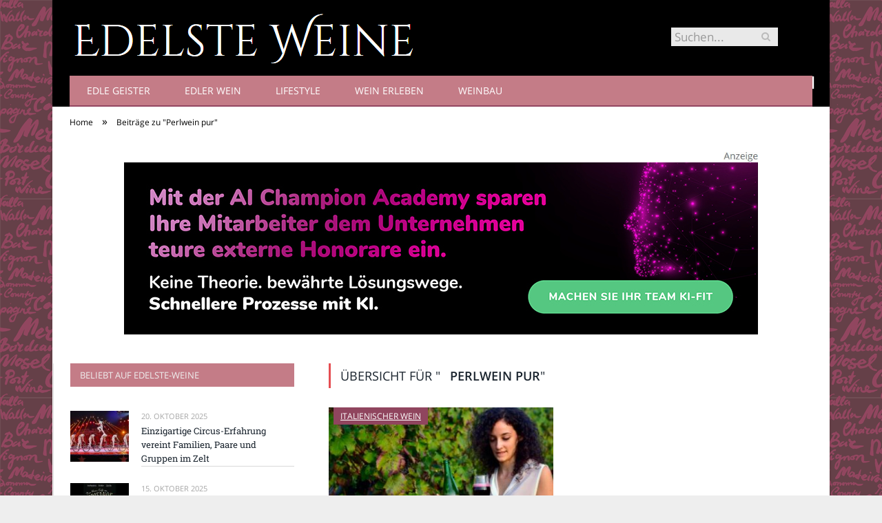

--- FILE ---
content_type: text/html; charset=UTF-8
request_url: https://www.edelste-weine.de/wein/perlwein-pur/
body_size: 19471
content:
<!DOCTYPE html>

<!--[if IE 8]> <html class="ie ie8" lang="de-DE"> <![endif]-->
<!--[if IE 9]> <html class="ie ie9" lang="de-DE"> <![endif]-->
<!--[if gt IE 9]><!--> <html lang="de-DE"> <!--<![endif]-->

<head>


<meta charset="UTF-8" />
<title>Perlwein pur</title>

 
<meta name="viewport" content="width=device-width, initial-scale=1" />
<meta http-equiv="X-UA-Compatible" content="IE=edge" />
<link rel="pingback" href="https://www.edelste-weine.de/xmlrpc.php" />
	
<link rel="shortcut icon" href="https://www.edelste-weine.de/wp-content/uploads/2021/01/schwarzer-de-favicon.png" />	

	

	<!-- This site is optimized with the Yoast SEO plugin v18.2 - https://yoast.com/wordpress/plugins/seo/ -->
	<meta name="robots" content="index, follow, max-snippet:-1, max-image-preview:large, max-video-preview:-1" />
	<link rel="canonical" href="https://www.edelste-weine.de/wein/perlwein-pur/" />
	<meta property="og:locale" content="de_DE" />
	<meta property="og:type" content="article" />
	<meta property="og:title" content="Perlwein pur" />
	<meta property="og:url" content="https://www.edelste-weine.de/wein/perlwein-pur/" />
	<meta property="og:site_name" content="Edelste Weine" />
	<meta name="twitter:card" content="summary_large_image" />
	<script type="application/ld+json" class="yoast-schema-graph">{"@context":"https://schema.org","@graph":[{"@type":"WebSite","@id":"https://www.edelste-weine.de/#website","url":"https://www.edelste-weine.de/","name":"Edelste Weine","description":"","potentialAction":[{"@type":"SearchAction","target":{"@type":"EntryPoint","urlTemplate":"https://www.edelste-weine.de/?s={search_term_string}"},"query-input":"required name=search_term_string"}],"inLanguage":"de-DE"},{"@type":"CollectionPage","@id":"https://www.edelste-weine.de/wein/perlwein-pur/#webpage","url":"https://www.edelste-weine.de/wein/perlwein-pur/","name":"Perlwein pur","isPartOf":{"@id":"https://www.edelste-weine.de/#website"},"breadcrumb":{"@id":"https://www.edelste-weine.de/wein/perlwein-pur/#breadcrumb"},"inLanguage":"de-DE","potentialAction":[{"@type":"ReadAction","target":["https://www.edelste-weine.de/wein/perlwein-pur/"]}]},{"@type":"BreadcrumbList","@id":"https://www.edelste-weine.de/wein/perlwein-pur/#breadcrumb","itemListElement":[{"@type":"ListItem","position":1,"name":"Startseite","item":"https://www.edelste-weine.de/"},{"@type":"ListItem","position":2,"name":"Perlwein pur"}]}]}</script>
	<!-- / Yoast SEO plugin. -->


<link rel="alternate" type="application/rss+xml" title="Edelste Weine &raquo; Feed" href="https://www.edelste-weine.de/feed/" />
<link rel="alternate" type="application/rss+xml" title="Edelste Weine &raquo; Kommentar-Feed" href="https://www.edelste-weine.de/comments/feed/" />
<link rel="alternate" type="application/rss+xml" title="Edelste Weine &raquo; Perlwein pur Schlagwort-Feed" href="https://www.edelste-weine.de/wein/perlwein-pur/feed/" />
<style type="text/css">
img.wp-smiley,
img.emoji {
	display: inline !important;
	border: none !important;
	box-shadow: none !important;
	height: 1em !important;
	width: 1em !important;
	margin: 0 .07em !important;
	vertical-align: -0.1em !important;
	background: none !important;
	padding: 0 !important;
}
</style>
	<link rel='stylesheet' id='wp-block-library-css'  href='https://www.edelste-weine.de/wp-includes/css/dist/block-library/style.min.css?ver=5.6.2' type='text/css' media='all' />
<link rel='stylesheet' id='ppress-frontend-css'  href='https://www.edelste-weine.de/wp-content/plugins/wp-user-avatar/assets/css/frontend.min.css?ver=3.2.9' type='text/css' media='all' />
<link rel='stylesheet' id='ppress-flatpickr-css'  href='https://www.edelste-weine.de/wp-content/plugins/wp-user-avatar/assets/flatpickr/flatpickr.min.css?ver=3.2.9' type='text/css' media='all' />
<link rel='stylesheet' id='ppress-select2-css'  href='https://www.edelste-weine.de/wp-content/plugins/wp-user-avatar/assets/select2/select2.min.css?ver=5.6.2' type='text/css' media='all' />
<link rel='stylesheet' id='ez-icomoon-css'  href='https://www.edelste-weine.de/wp-content/plugins/easy-table-of-contents/vendor/icomoon/style.min.css?ver=2.0.16' type='text/css' media='all' />
<link rel='stylesheet' id='ez-toc-css'  href='https://www.edelste-weine.de/wp-content/plugins/easy-table-of-contents/assets/css/screen.min.css?ver=2.0.16' type='text/css' media='all' />
<style id='ez-toc-inline-css' type='text/css'>
div#ez-toc-container p.ez-toc-title {font-size: 150%;}div#ez-toc-container p.ez-toc-title {font-weight: 500;}div#ez-toc-container ul li {font-size: 100%;}div#ez-toc-container {background: #e8e1e5;border: 1px solid #c47c87;}div#ez-toc-container p.ez-toc-title {color: #9a1d0d;}div#ez-toc-container ul.ez-toc-list a {color: #c47c87;}div#ez-toc-container ul.ez-toc-list a:hover {color: #c47c87;}div#ez-toc-container ul.ez-toc-list a:visited {color: #c47c87;}
</style>
<link rel='stylesheet' id='smartmag-fonts-css'  href='//www.edelste-weine.de/wp-content/uploads/sgf-css/font-e146ee12e4f034ae0b62a3e96812e4e0.css' type='text/css' media='all' />
<link rel='stylesheet' id='smartmag-core-css'  href='https://www.edelste-weine.de/wp-content/themes/smart-mag/style.css?ver=3.4.0' type='text/css' media='all' />
<link rel='stylesheet' id='smartmag-responsive-css'  href='https://www.edelste-weine.de/wp-content/themes/smart-mag/css/responsive.css?ver=3.4.0' type='text/css' media='all' />
<link rel='stylesheet' id='smartmag-font-awesome-css'  href='https://www.edelste-weine.de/wp-content/themes/smart-mag/css/fontawesome/css/font-awesome.min.css?ver=3.4.0' type='text/css' media='all' />
<style id='smartmag-font-awesome-inline-css' type='text/css'>
::selection { background: #9a1d0d; }

::-moz-selection { background: #9a1d0d; }

.top-bar, .post-content .modern-quote, .mobile-head { border-top-color: #9a1d0d; }

.main-color,
.trending-ticker .heading,
.nav-light .menu > li:hover > a,
.nav-light .menu > .current-menu-item > a,
.nav-light .menu > .current-menu-parent > a,
.nav-light .menu li li:hover,
.nav-light .menu li li.current-menu-item,
.nav-light .mega-menu .sub-nav li:hover,
.nav-light .menu .sub-nav li.current-menu-item,
.nav-light .menu li li:hover > a,
.nav-light .menu li li.current-menu-item > a,
.nav-light .mega-menu .sub-nav li:hover > a,
.nav-light .menu .sub-nav li.current-menu-item > a,
.nav-light-search .active .search-icon,
.nav-light-search .search-icon:hover,
.breadcrumbs .location,
.gallery-title,
.section-head.prominent,
.recentcomments .url,
.block.posts .fa-angle-right,
.news-focus .section-head,
.focus-grid .section-head,
.post-meta-b .posted-by a,
.post-content a,
.main-stars,
.main-stars span:before,
.related-posts .section-head,
.comments-list .bypostauthor .comment-author a,
.error-page .text-404,
a.bbp-author-name { color: #9a1d0d; }

.navigation .menu > li:hover > a,
.navigation .menu > .current-menu-item > a,
.navigation .menu > .current-menu-parent > a,
.navigation .menu > .current-menu-ancestor > a,
.block-head,
.tabbed .tabs-list .active a,
.comment-content .reply,
.sc-tabs .active a,
.nav-dark-b { border-bottom-color: #9a1d0d; }

.main-featured .cat,
.main-featured .pages .flex-active,
.main-pagination .current,
.main-pagination a:hover,
.block-head .heading,
.cat-title,
.post .read-more a,
.rate-number .progress,
.listing-meta .rate-number .progress,
.review-box .overall,
.review-box .bar,
.post-pagination > span,
.button,
.sc-button-default:hover,
.drop-caps { background: #9a1d0d; }

.nav-search .search-icon:hover,
.nav-search .active .search-icon { border-color: #9a1d0d; }

.modal-header .modal-title,
.highlights h2:before,
.post-header .post-title:before,
.review-box .heading,
.main-heading,
.page-title,
.entry-title,
div.bbp-template-notice,
div.indicator-hint,
div.bbp-template-notice.info,
.post-content .wpcf7-not-valid-tip { border-left-color: #9a1d0d; }

@media only screen and (max-width: 799px) { .navigation .mobile .fa { background: #9a1d0d; } }

.mobile-head { border-top-color: #9a1d0d; }

.post-content a { color: #9a1d0d; }

.main-head { background-color: #000000; background-image: none;; }

.navigation .menu > li li a, .navigation .mega-menu.links > li > a, .navigation .mega-menu.links > li li a,
.mega-menu .posts-list .content, .navigation .mega-menu .sub-nav li a { border-color: #934661;; }

@media only screen and (max-width: 799px) { .navigation .menu li a { border-color: #934661;; } }

.mega-menu .heading, .navigation .mega-menu.links > li > a { border-color: #934661;; }

.navigation a, .mega-menu .heading, .mega-menu .featured h2 a { color: #ffffff;; }

body { background-image: url(https://www.edelste-weine.de/wp-content/uploads/2018/07/edelste-weine-kachel.gif);;background-repeat: repeat; }

body.boxed { background-image: url(https://www.edelste-weine.de/wp-content/uploads/2018/07/edelste-weine-kachel.gif);;background-repeat: repeat; }

.navigation { background-color: #c47c87;; }

@media only screen and (max-width: 799px) { .navigation .menu > li:hover > a, .navigation .menu > .current-menu-item > a, 
.navigation .menu > .current-menu-parent > a { background-color: #c47c87;; } }

.navigation.sticky { background: rgb(196,124,135); background: rgba(196,124,135, 0.9);; }

.navigation .mega-menu, .navigation .menu ul { background-color: #c47c87;; }

@media only screen and (max-width: 799px) { .navigation .mega-menu.links > li:hover { background-color: #c47c87;; } }

.main-footer { background-color: #333333; background-image: none;; }

.main-footer .widgettitle { color: #934661; }

.main-footer, .main-footer .widget { color: #934661; }

.main-footer .widget a { color: #934661; }

.lower-foot { color: #934661; }

.lower-foot a { color: #934661; }

.navigation .menu > li:hover, .navigation .menu li li:hover, .navigation .menu li li.current-menu-item,
.navigation .mega-menu .sub-nav li:hover, .navigation .menu .sub-nav li.current-menu-item { background-color: #333333;; }

@media only screen and (max-width: 799px) { .navigation .menu > li:hover > a, .navigation .menu > .current-menu-item > a, 
.navigation .menu > .current-menu-parent > a, .navigation .mega-menu.links > li:hover,
.navigation .menu > .current-menu-ancestor > a, .navigation .menu li.active { background-color: #333333;; } }

.navigation { border-color: #934661;; }

.navigation .mega-menu .sub-nav { background: #333333;; }

.post-content { font-size: 18px;  }
.highlights .excerpt, .listing-alt .content .excerpt { font-size: 18px;  }
.post-content h1 { font-size: 28px;; }

.post-content h2 { font-size: 24px;; }

.post-content h3 { font-size: 22px;; }

.post-content h4 { font-size: 21px;; }

.post-content h5 { font-size: 20px;; }

.post-content h6 { font-size: 19px;; }



</style>
<link rel='stylesheet' id='wpgdprc.css-css'  href='https://www.edelste-weine.de/wp-content/plugins/wp-gdpr-compliance/assets/css/front.min.css?ver=1612966787' type='text/css' media='all' />
<style id='wpgdprc.css-inline-css' type='text/css'>

            div.wpgdprc .wpgdprc-switch .wpgdprc-switch-inner:before { content: 'Ja'; }
            div.wpgdprc .wpgdprc-switch .wpgdprc-switch-inner:after { content: 'Nein'; }
        
</style>
<script type='text/javascript' src='https://www.edelste-weine.de/wp-includes/js/jquery/jquery.min.js?ver=3.5.1' id='jquery-core-js'></script>
<script type='text/javascript' src='https://www.edelste-weine.de/wp-includes/js/jquery/jquery-migrate.min.js?ver=3.3.2' id='jquery-migrate-js'></script>
<script type='text/javascript' src='https://www.edelste-weine.de/wp-content/plugins/wp-user-avatar/assets/flatpickr/flatpickr.min.js?ver=5.6.2' id='ppress-flatpickr-js'></script>
<script type='text/javascript' src='https://www.edelste-weine.de/wp-content/plugins/wp-user-avatar/assets/select2/select2.min.js?ver=5.6.2' id='ppress-select2-js'></script>
<link rel="https://api.w.org/" href="https://www.edelste-weine.de/wp-json/" /><link rel="alternate" type="application/json" href="https://www.edelste-weine.de/wp-json/wp/v2/tags/2813" /><link rel="EditURI" type="application/rsd+xml" title="RSD" href="https://www.edelste-weine.de/xmlrpc.php?rsd" />
<link rel="wlwmanifest" type="application/wlwmanifest+xml" href="https://www.edelste-weine.de/wp-includes/wlwmanifest.xml" /> 
<meta name="generator" content="WordPress 5.6.2" />
	
<!--[if lt IE 9]>
<script src="https://www.edelste-weine.de/wp-content/themes/smart-mag/js/html5.js" type="text/javascript"></script>
<![endif]-->


<script>
document.querySelector('head').innerHTML += '<style class="bunyad-img-effects-css">.main img, .main-footer img { opacity: 0; }</style>';
</script>
	
 <style>
.listing-alt .meta { margin-top: 0; }
.wp-caption p:empty {display: none;}
.highlights .meta.above { margin-top: 0; }
body.boxed { background-attachment: fixed; }
.boxright { width:35%; float: right; margin-left: 20px; }
.boxleft { width:35%; float: left; margin-right: 20px; }
@media only screen and (min-width: 1400px) {
.boxed .main-wrap { width: 1328px; }
}
.single-post div.main-wrap div.main.wrap.cf div.row { overflow: visible; }
div.a { width: 100%; float:right; height:15px; margin-bottom:20px; }
div.a > img { float: right; height: 15px; }




.post-content > blockquote + * { clear: both; }




.breadcrumbs { line-height: inherit; }
.post-header .post-meta {height:20px;}
.post-header .posted-by .reviewer * { font-weight: 700; color: #e54e53; font-size: 1.3em; }
.main-content {float:right !important;}
.main .sidebar {
   border-right: 1px solid transparent;
   border-left: none;
}
div.top-bar { background: black; border-top: none; border-bottom: none; }
.cat-title {z-index: 1; display:block !important;}
div.row { clear: both; }
</style> 
 <style>



div.sde_linkbox { clear: both; border: solid 4px red; padding:3px 6% 3px 35px; background: url(/assets/images/pfeil-rechts-rot.gif) no-repeat 10px 8px; }
div.sde_teaser { float: left; border:none; border-top: 4px solid red; border-bottom: 4px solid red; width:100%; }
div.sde_teaser > a.image, div.sde_teaser > div { float:left; margin:5px 5px 5px 0; background-repeat:no-repeat; margin-right:25px; }
div.sde_teaser > a.image div { float:left; margin:0; margin-right:0; }
div.sde_teaser .headline { display: block; text-decoration: none!important; color: black; font-weight:700; line-height:1.3em;margin:1.5em 0 0.2em 0; font-size:1.3em;}
div.sde_teaser .textcopy { display: block; text-decoration: none!important; color:grey; line-height:1.3em; }
div.sde_teaser .url { display: block; text-decoration: underline; color:green; padding-top:0.5em; }
div.sde_teaser.a300250 { float:none; width:300px; margin-left:10px; border:none; margin-bottom:10px; margin-top:10px; padding-top:20px; }
div.sde_teaser.a300250.marker img { height: 15px; position: relative; top:-30px; /* left:245px; */ }
div.marker img { height: 15px; position: relative; top:-10px; float:right; }
div.sde_teaser.afull.marker img { height: 15px; position: relative; top:-30px; float:right; }
div.sde_teaser.no-border, div.sde_linkbox.no-border { border:none; }
.post-container { overflow:hidden; }
@media only screen and (max-width: 600px) {
div.sde_teaser > div { width:100% !important; margin-bottom:10px; }
div.sde_teaser > .headline { margin-top:0.5em;}
div.sde_teaser > .url { margin-bottom:0.5em;}
}
.post-header .post-meta {height:auto;}
.author-box {margin-top:28px;}
.author-info .avatar { margin-top: 28px; }
.related-posts { margin-top: 30px; }
.comment-form-cookies-consent {visibility:hidden;}
.main-pagination { clear: both; }
.main-heading.prominent, section.news-focus, section.focus-grid { clear:both; }
/* EZ TOC HEADER 2021-04-25-13-30 */
div#ez-toc-container  * { font-family: "Open Sans Condensed (300)", Arial, sans-serif; }
div.ez-toc-title-container { margin: 1.0em 0; }
div#ez-toc-container ul li { margin-bottom: 0.5em; }
div#ez-toc-container { padding: 20px; }
.ez-toc-list li a { font-weight: 700; transition: none; text-decoration: none !important; border-bottom: 1px solid #e54e53; }
.ez-toc-list li ul li a { font-weight: 400; } 
div#ez-toc-container ul { padding: 0; }
div#ez-toc-container ul li { margin-left: 20px; margin: 10px 0 5px 0;
list-style: inside url(/assets/images/square-rot.png); }
div#ez-toc-container ul.ez-toc-list a:hover { color: #ffffff; background-color: #4695a9; }
@media print { div#ez-toc-container, div.widebox {page-break-before:always;} }
@media only screen and (max-width: 1128px) {
div#ez-toc-container { padding: 20px 10px; }
div#ez-toc-container ul li { margin-left: 5px; }
}
#recentcomments .comment-author-link { display: block; font-weight: bold; color:#e54e53; }
#recentcomments a { display: block; font-style: italic; text-decoration: underline; }
.breadcrumbs { background:#dddddd; color:#e54e53; }
.trending-ticker .heading, .breadcrumbs span, .news-focus .heading, .gallery-title, .related-posts .section-head, .news-focus .heading .subcats a.active, .post-content a, .comments-list .bypostauthor .comment-author a, .error-page .text-404, .main-color, .section-head.prominent, .block.posts .fa-angle-right, a.bbp-author-name, .main-stars span:before, .main-stars, .recentcomments .url {
    color:black;
}
.breadcrumbs .location, .breadcrumbs .delim { color:black; }
div.one-third .wp-caption, div.one-third img.size-full ,div.one-fifth .wp-caption, div.one-fifth img.size-full { width: 100% !important; height: auto !important; }
.posts-list .content > a, .posts-list .content p a {margin-top:4px; line-height: 1.615;}
article.post ul li, article.post ol li { margin-bottom: 1.0em; }
article.post ul.short li, article.post ol.short li { margin-bottom: 0; }
article.post ul.red li strong:first-of-type, article.post ol.red li strong:first-of-type { color: red; display: block; }
div.smallbox {
    float:left; 
    background: #e54e53;
    border: 1px solid #e54e53;
    border-radius: 8px;
    -webkit-box-shadow: 0 1px 1px rgba(0,0,0,.05);
    box-shadow: 0 1px 1px rgba(0,0,0,.05);
    display: table;
    margin-bottom: 1em;
    padding: 10px 10px 30px 10px;
    position: relative;
    width: 305px;
}
div.widebox {
    background:#dddddd;
    border: 1px solid #e54e53;
    border-radius: 4px;
    -webkit-box-shadow: 0 1px 1px rgba(0,0,0,.05);
    box-shadow: 0 1px 1px rgba(0,0,0,.05);
    display: table;
    margin-bottom: 5em;
    padding: 10px;
    position: relative;
    width: 680px;
}
div.smallbox.left {clear:both; float:left; margin-right: 20px;}
div.smallbox.wide {width: 660px;}
div.smallbox * {color: white;}
div.smallbox h3 {margin: 0.5em 0; padding-left: 20px; padding-bottom: 0.2em; border-bottom: solid 2px white; color:white;}
div.smallbox li {margin-bottom: 0!important;}
div.pros ul, div.cons ul {list-style-type: none;}
div.cons ul li { list-style-image: url(/assets/images/icon-no.jpg); }
div.pros ul li { list-style-image: url(/assets/images/icon-yes.jpg); }
@media print {
    div#ez-toc-container, div.widebox {page-break-before:always;}
}
@media only screen and (max-width: 799px) {
div.smallbox h3 { margin: 0.5em 0; padding-left: 20px; padding-bottom: 0.2em; border-bottom: solid 2px white; color:white; }
}
@media only screen and (max-width: 1128px) {
div.smallbox, div.smallbox.wide { width: 250px; font-size: 0.9em; }
div.widebox { width: auto; }
div.smallbox.wide > * { padding-left: inherit; }
}
blockquote {
border-radius: 25px !important;
border-left-width: 7px !important;
border-bottom: none !important;
border-color: #9a1d0d !important;
background: none !important;
clear: both; float: left;
padding: 40px !important;
margin: 3.0em 0 !important;
}
blockquote h2 { padding-left: 0 !important; border: none !important; margin-top: 0.5em !important; }
blockquote + h2, blockquote + h3 { clear: both; }

blockquote table.data td { background: none !important; }
blockquote h2.center, blockquote h3.center, blockquote h4.center { text-align: center; }
blockquote.h4 { border: none !important; background-color: #fdf7be !important; color: #555555 }
blockquote.h3 { border: dotted 1px white !important; background-color: #cdf4fe !important; color: #555555 }
blockquote.h3 * { color: #037fc3; }
blockquote.h2 { border-left: solid 4px #777777 !important; border-right: solid 4px #777777 !important; background-color: #ff8d7f !important; color: #ffffff; }
blockquote.h1 { border: dashed 8px #4695a9 !important; background-color: #9ecbd7 !important; color: #ffffff; }
blockquote { padding: 20px; padding-bottom: 20px !important; border: none !important; background-color: #9ecbd7 !important; color: #eeeeee !important; clear:both;}
blockquote > p { font-size:1.1em;  }
blockquote > h2,
blockquote > h3,
blockquote > h4 {text-decoration: underline; border: none !important;}

blockquote li { margin-bottom: 1.0em; font-weight: bold; }
blockquote li p { font-weight: bold; color: #eeeeee !important; }
blockquote li a { text-decoration: underline !important; }

blockquote.tafel h2,
blockquote.tafel h3,
blockquote.tafel h4 {margin-top: 0; margin-bottom:2.5em;}
blockquote.tafel {vertical-align:middle; padding:60px 40px 30px 40px; background:#EEF4F6 !important; margin-botton:30px !important;}
blockquote.tafel > ul {list-style-type:none; font-family: "Alike", Arial, sans-serif; letter-spacing:0.03em;}
blockquote.tafel > ul > li {font-size:1.2em; color:#4695a9; line-height:1.8em; text-align:right;}
blockquote.tafel > ul  > li:nth-of-type(1),
blockquote.tafel > ul  > li:nth-of-type(3),
blockquote.tafel > ul  > li:nth-of-type(5),
blockquote.tafel > ul  > li:nth-of-type(7),
blockquote.tafel > ul  > li:nth-of-type(9),
blockquote.tafel > ul  > li:nth-of-type(11),
blockquote.tafel > ul  > li:nth-of-type(13),
blockquote.tafel > ul  > li:nth-of-type(15) {color:black; margin-bottom:0 !important; text-align:left;}
blockquote.tafel.liste > ul  > li {margin-bottom:1.0em !important; text-align:left;}
blockquote.tafel.zitat > ul  > li:nth-of-type(2) {font-size: 0.8em;}


/* von SCHM */
blockquote div { background-color: white; padding:20px; color: #e54e53;  }
blockquote div * { color: #e54e53 !important; }
blockquote { padding: 20px !important; font-size:1.2em; clear:both;}
blockquote li { color: #e54e53 !important; margin-top: 0.5em; margin-bottom: 0.5em; }
blockquote li * { color: #e54e53 !important; }



/*
ul.numbered-box > li > div > div.wp-caption,
ul.numbered-box > li > div > div.wp-caption a,
ul.numbered-box > li > div > div.wp-caption a img,
 { width: 100% !important; }

ul.numbered-box > li > div > div.wp-caption p.wp-caption-text
 { width: 100% !important; }
*/

ul.numbered-box {
    margin-left: 0;
    margin-top: 4.0em;
    margin-bottom: 4.0em;
    padding-left: 0;
    counter-reset: custom-counter;
}
ul.numbered-box > li > div > p:first-of-type { float: left; }
ul.numbered-box > li > div img {
	border: solid 2.5px #e54e53;
	padding: 2px;
	float: left; margin: 0 20px 5px 0;
	box-sizing: border-box;
}
ul.numbered-box > li > div div.wp-caption {
	width:inherit!important;
}

ul.numbered-box > li > div p:empty { display:none; }

ul.numbered-box > li {
    list-style: none;
    clear: both;
    float: left;
}
ul.numbered-box > li > div {
    float: left;
    margin-top: 0;
    margin-bottom: 1rem;
    list-style: none;
    min-height: 2.5rem;
    padding-left: 5rem;
}


ul.numbered-box > li::before {
    counter-increment: custom-counter;
    content: counter(custom-counter);
    display: flex;
    align-items: center;
    justify-content: center;
    position: absolute;
    left: 20px;
    font-weight: 600;
    font-size: 1.25rem;
    color: #e54e53;
    background-color: #ffffff;
    text-align: center;
    width: 2.5rem;
    height: 2.5rem;
    border-radius: 100%;
    border: 2px solid #e54e53;
    line-height: 1rem;
}
blockquote ul.numbered-box li::before {
    left: 30px;
}

ul.numbered-box > li > div > ul,
ul.numbered-box > li > div > ol,
ul.numbered-box > li > div > p {
	float:left; 
	clear:both; 
	width:100%;
}

ul.numbered-box > li > div > h2,
ul.numbered-box > li > div > h3,
ul.numbered-box > li > div > h4,
ul.numbered-box > li > div > h5,
ul.numbered-box > li > div > h6 {
	width: 100%;
	float:left; 
	clear:both; 
	margin-top: 0em;
	padding-top: 0.5em;
	line-height: 1.25em;
	color: #e54e53;
}


ul.numbered-box.w330 > li > div h2,
ul.numbered-box.w330 > li > div h3,
ul.numbered-box.w330 > li > div h4,
ul.numbered-box.w330 > li > div h5,
ul.numbered-box.w330 > li > div h6,
ul.numbered-box.w330 > li > div p {
	float:none;
	clear:inherit;
	margin-left: 330px; 
}

ul.numbered-box.w250 > li > div h2,
ul.numbered-box.w250 > li > div h3,
ul.numbered-box.w250 > li > div h4,
ul.numbered-box.w250 > li > div h5,
ul.numbered-box.w250 > li > div h6,
ul.numbered-box.w250 > li > div p {
	float:none;
	clear:inherit;
	margin-left: 250px; 
}
ul.numbered-box.w330 li > div > img { margin: 0 20px 45px 0; }

@media only screen and (max-width: 799px) {

ul.numbered-box > li > div > h2:first-of-type, 
ul.numbered-box > li > div > h3:first-of-type, 
ul.numbered-box > li > div > h4:first-of-type, 
ul.numbered-box > li > div > h5:first-of-type, 
ul.numbered-box > li > div > h6:first-of-type 
	{ clear: left; }

ul.numbered-box.w330 > li > div h2,
ul.numbered-box.w330 > li > div h3,
ul.numbered-box.w330 > li > div h4,
ul.numbered-box.w330 > li > div h5,
ul.numbered-box.w330 > li > div h6,
ul.numbered-box.w330 > li > div p {
	margin-left: 0; 
}

}

*:before, *:after {
    box-sizing: border-box;
}

ul.numbered-box + * { clear: both; }
table.data .subheadline,
table.data.zeilentitel  td:first-of-type { color:#9a1d0d; font-weight: 700; }
table.center td, table.center th { text-align: center; }
table.data { margin: 10px 0 30px 0; }
table.data caption { font-weight: 700; padding: 10px 10px 5px 10px; color:#e54e53; font-size: 1.3em; }
table.data caption small { font-size: 0.7em; line-height: 0.8em; }
table.data td, table.data th { padding: 10px 10px 10px 10px; }
table.data td.subheadline { padding: 18px 10px 2px 10px; border-bottom: 2px solid #9a1d0d; border-left:none; border-right: none; }
table.data .tdleft { text-align:left; }
table.data .tdcenter { text-align:center; }
table.data .tdright { text-align:right; }
table.data td.quelle { font-size: 0.7em; border: none; background: none; }
table.data { width: 100%; border: solid 1px #FFFFFF !important; border-collapse: unset; }
table.data th { color:#FFFFFF; background:#e54e53; }
table.data th.nobr, table.data td.nobr {white-space: nowrap;}
div.tablewrap { overflow-x:auto; }
div.tablewrap > p { display: none; }
sup { font-size: small; vertical-align: super; }
.teaser h2 span, .teaser h2 a { font-weight: bold; color:#e54e53 !important; } 
.notoc { display:none!important; }
.teaser li {color:#e54e53;} 
.teaser h2 { padding-left:0; font-weight: normal; margin: 10px; text-align: center; border:none; }
.teaser h3 { color: white; margin-bottom:0.5em; border-bottom: solid 1px white; padding-bottom: 1.0em; }
.teaser div * { font-size: 1.0em; line-height: 1.3em;}
.teaser { float: right; width: 210px; padding:0px; margin-bottom: 30px;  margin-left: 20px; }
@media only screen and (max-width: 799px) {
.teaser { width: 100%; margin-left: 0; }
}
.teaser ul { margin-left: 20px; margin-bottom: 1.857em; }
.teaser ul li { color:inherit !important; margin-bottom:0.6em;}
.teaser a { color:white; text-decoration: underline; }
.teaser a:hover { color:#e54e53; }
.teaser p, .teaser ul li { color: white !important; }
.teaser div { background:black; padding:10px; border:none; }
.rev_slider ul { margin-left:0!important; }












hr.trenner, hr.image {
	height: 1.25em;
	background: #e8e8e8;
	width: 100%;
	clear: both;
}
/* theme floral */
.section-head {background: #eecccc; color: #934661; border-bottom: 1px solid #934661; }
h1.post-title, .highlights h2 a { color: #e08d9a; }
.breadcrumbs { background: #f2d8dc; color: #934661;}
.sidebar h3 {background: #c47c87 !important;  }
/* drittel boxen */
.ldrittel, .rdrittel { background: #eecccc !important; width: 33%; border: none !important; border-bottom: 2px solid #934661 !important;  }
.ldrittel ul, .rdrittel ul { margin: 0 20px 20px 20px; }
.ldrittel { float: left; margin-right: 20px; }
.rdrittel { float: right; margin-left: 20px; }
.related-posts .highlights h2 a { font-size:20px; font-weight:700; hyphens:auto; max-height:6.5em; display:block; overflow:hidden; }
.related-posts .highlights > article { border-bottom: none; }
.related-posts .highlights .meta.above { display: none; }
.related-posts .highlights h2:before { border:none; }
.related-posts .highlights h2 { padding-left: 0; }
.related-posts .highlights > article { margin-bottom: 2em; }
section.related-posts { border-top: solid 4px #777; padding-top:30px; }
@media only screen and (max-width: 767px) { .related-posts article { width: 100%!important; } }
.list-timeline article .post-title { font-size:1.4em; line-height:1.3em; padding-top:3px; margin-bottom:10px; font-weight:600; }
.list-timeline { margin-top:14px; float:left; width:100%; }
.list-timeline article { min-height:50px; border-bottom: solid 1px darkgrey; }
.list-timeline article time { display:inline; }
.list-timeline article time span.tag { float:left; height:50px; width:54px; text-align:right; font-size:3.5em; line-height:1em; margin-right:10px; }
.list-timeline article time span.monat-jahr { float:left; height:50px; font-size:1.1em; line-height:1.1em; padding-top:5px; }
.list-timeline .heading { text-transform: none; color:#606569; }
section.news-focus .highlights .excerpt { font-size:1.3em; }
section.focus-grid .highlights .excerpt { font-size:1.3em; }
section.blog { overflow:hidden; }
section.blog .listing-alt .meta { text-transform:none; }
section.blog .listing-alt time { text-transform:none; }
section.blog .listing-alt .excerpt p { letter-spacing:1px; }
section.blog .listing-alt .excerpt .read-more { margin: 15px 30px 0 30px; float:right; }
section.blog .listing-alt .excerpt .read-more a { padding: 6px 10px 4px 10px; letter-spacing:1px; }
.highlights > article .excerpt { border-bottom: none;}
.focus-grid .highlights article, .news-focus .highlights article { margin-bottom:30px; }
.highlights .cat-title, .cat { background:#e54e53 !important; color:black; }
.highlights > article { border-bottom: 1px solid #d9d9d9; }
/* theme floral */
.highlights .cat-title, .cat { background: #90455e !important; color: white; }
.highlights .meta { background: #eecccc; }
.post-content h1, .post-content h2, .post-content h3, .post-content h4, .post-content h5, .post-content h6 { margin-top: 2.5em; margin-bottom: 0.5em; font-weight: bold; }
.post-content .wp-caption-text { width:100%; margin-bottom: inherit; font-size: 0.6em; position: relative; top:-5px; text-align: left; padding: 0 10px; float:left; }
.page .row a, article.post a, .post-content a { text-decoration:underline; }
.featured-grid time { display: none !important; }
.post-content h2 { padding-left: 15px; border-left: solid 8px #e54e53 }
.post-content h3 { color:#9a1d0d; }
#main-head header img.logo-image { margin-top:22px; }
#main-head .wrap { background-image: url(/assets/images/von-schwarzer-de-230x20.png); background-repeat: no-repeat; background-position: right 1px; background-size: 210px; }
.section-head {background:#dddddd; color:#e54e53; border-top: 1px solid #e54e53; border-bottom: 1px solid #e54e53; }
h1.post-title, .highlights h2 a, .highlights li .content a { color:#e54e53; }
.highlights h2 { font-size: 16px; }
.post-content .wpcf7-not-valid-tip, .main-heading, .review-box .heading, .post-header .post-title:before, .highlights h2:before, div.bbp-template-notice, div.indicator-hint, div.bbp-template-notice.info, .modal-header .modal-title, .entry-title, .page-title {border-left-color:#e54e53;}
.posts-list .content > a { margin-bottom: 0.1em; }
.highlights .excerpt { margin-top: 0; }
.listing-alt .content .excerpt { margin-top: 0; }
.main-content > article { margin-bottom: 30px;  }
.main-footer, .main-footer * { background: #000; }
.lower-foot, .lower-foot * { background: #000; color: white; }
.main-footer .widget li { border-bottom: 1px solid #934661; }
div.footer-content { text-align: left; }
.main-footer .widget a, .main-footer .widget h3 { text-decoration: none; color:inherit; }
.lower-foot .widgets a { text-decoration: none; color:inherit; }
	div.main-head header { min-height:0; height:0; }
	.top-bar { min-height: 110px; border:none; background-image:none; }
	.top-bar-content { padding:0; min-height: 110px; background-repeat: no-repeat; background-color:black; }
	.top-bar .rootlink { float:left; width:800px; height:100px; }
@media (min-width: 600px) {
	.top-bar-content { background-image: url('/assets/images/domain/edelste-weine.de-header-bg.png' ); background-size: 500px 110px; }
	body.start .top-bar .rootlink { height:250px; }
}
@media (max-width: 600px) {
	.top-bar-content { background-image: url('/assets/images/domain/edelste-weine.de-header-bg-600.png' ); background-size: 360px 110px; }
}
	.top-bar .search { margin-right:50px; margin-top:40px; }
	.top-bar .search input { font-size:1.2em; line-height:1.5em; padding:0.1em 0.3em; }
	.top-bar .rootlink * { width:100%; height:100%; }
.breadcrumbs { background: none; padding: 14px 0; }
.breadcrumbs .location { display: none; }
.box { -webkit-backface-visibility: hidden; backface-visibility: hidden; border-radius: 1.8rem; overflow: hidden; position: relative; padding: 1rem 1rem 0 1rem; }
.block-tipps .box { overflow: visible; }
@media (min-width: 550px) {.box { padding: 2rem 2rem 1rem 2rem; }}
@media (min-width: 768px) {.box { padding: 3rem 3rem 2rem 3rem; }}
@media (min-width: 1024px) {.box { padding: 4rem 4rem 3rem 4rem; }}

.box .box-symbol svg * { stroke:#007E9D; }
.box .box-symbol svg { height:3rem; width:3rem; }
.box .box-symbol { 
    background:#D6E9EE; 
    -webkit-box-align: center;
    -ms-flex-align: center;
    -webkit-box-pack: center;
    -ms-flex-pack: center;
    -webkit-box-flex: 0;
    align-items: center;
    border-radius: 50%;
    display: -webkit-box;
    display: -ms-flexbox;
    display: flex;
    -ms-flex: 0 0 5rem;
    flex: 0 0 5rem;
    height: 5rem;
    width: 5rem;
   justify-content: center;
    left: 50%;
    overflow: hidden;
    padding: 1rem;
    position: absolute;
    top: 0;
    -webkit-transform: translate(-50%,-50%) scale(1);
    transform: translate(-50%,-50%) scale(1);
    -webkit-transition: -webkit-transform .25s cubic-bezier(.5,-.5,.21,1.5) .5s;
} 

.header-content .box-symbol svg * { stroke:#007E9D; }
.header-content .box-symbol svg { height:15rem; width:15rem; }
.header-content .box-symbol { 
	background:#D6E9EE; 
	-webkit-box-align: center;
	-ms-flex-align: center;
	-webkit-box-pack: center;
	-ms-flex-pack: center;
	-webkit-box-flex: 0;
	align-items: center;
	display: -webkit-box;
	display: -ms-flexbox;
	display: flex;
	-ms-flex: 0 0 5rem;
	flex: 0 0 5rem;
	height: 20rem;
 	width: 20rem;
	justify-content: center;
	overflow: hidden;
	padding: 1rem;
	position: absolute;
	left: 200px;
	top:200px;
	-webkit-transform: translate(-50%,-50%) scale(1);
	transform: translate(-50%,-50%) scale(1);
	-webkit-transition: -webkit-transform .25s cubic-bezier(.5,-.5,.21,1.5) .5s;
} 

.box-angebot { -webkit-box-orient: vertical; -webkit-box-direction: normal; -webkit-box-align: center; -ms-flex-align: center; align-items: center; color: #fff; cursor: pointer; -ms-flex-direction: column; flex-direction: column; margin: 0 1px; max-width: 19.4rem; padding: 0; width: 100%; }

.box-angebot .box-inhalt { -webkit-box-orient: vertical; -webkit-box-direction: normal; border-radius: 0 0 3.2rem 3.2rem; -webkit-box-sizing: border-box; box-sizing: border-box; display: -webkit-box; display: -ms-flexbox; display: flex; -ms-flex-direction: column; flex-direction: column; min-height: 6.5rem; padding: 1.7rem 1.6rem 1.5rem; width: 100%; }
.box-angebot .box-inhalt * { margin:auto; margin-top:0; text-align:center; }
.box-angebot { text-decoration:none!important; }

.grid { grid-gap: 3.2rem 1.6rem; grid-gap: 10px; display: grid; margin: 0; max-width: 100vw; }
@media (max-width: 549px) {.grid { grid-template-columns: repeat(1,minmax(0,1fr)); }}
@media (min-width: 550px) {.grid { grid-template-columns: repeat(2,minmax(0,1fr)); }}
@media (min-width: 768px) {.grid { grid-template-columns: repeat(3,minmax(0,1fr)); }}
@media (min-width: 1024px) {.grid { grid-template-columns: repeat(4,minmax(0,1fr)); }}

.featured-grid .grid { display:block; .grid-template-columns: inherit; }

section.block-links { margin-bottom:1.5em; }
.block-links .grid .box-angebot { background-color: #D6E9EE; color: #007E9D; margin:auto; }
.block-links .grid .box-angebot:hover { background-color: #007E9D; color: white; text-decoration:underline; }
.block-links .grid { grid-gap: 20px; grid-auto-rows: 1fr; }

.block-tipps { margin:3rem 0; max-width:100%; }
@media (min-width: 1024px) {.block-tipps { max-width: 700px; }}

.block-tipps .box-tipp { margin:auto;  }
.block-tipps .box-tipp .button { margin-right:10px; border-radius: 2.0rem; font-weight:700; margin-bottom:3.0em; }
.block-tipps .box-tipp .headline { margin-top:0; }
.block-tipps .box-tipp .liste { margin-bottom:1.0em; }
.block-tipps .box-tipp .fliesstext, .block-idee .box-tipp li { line-height:1.5em; margin-bottom:1.0em; clear:both; }
.block-tipps .box-tipp .bottom0 { margin-bottom:1.0em; }
.block-tipps .box-tipp .fliesstext, .block-info .box-tipp li { line-height:1.5em; }
.block-tipps .box-tipp h2, .block-tipps .box-tipp h3 { font-weight:700; }

.block-tipps .box-tipp figure figcaption {color:#777;font-size:0.5em;position:relative;top:-3.7em;float:right;background-color:#eee;padding:0 5px;opacity:0.6;}

.block-tipps.block-info .box-tipp { background-color: #F1F1F1; color: #007E9D; }
.block-tipps.block-info .box-tipp h2, .block-tipps.block-info .box-tipp h3 { color: #007E9D; }
.block-tipps.block-info .box-tipp .button { background-color: #007E9D; color:#FFFFFF; }
.block-tipps.block-info .box-tipp .button:hover { background-color: #D6E9EE; color:#007E9D; }
.block-tipps.block-info .box-tipp .fliesstext, .block-info .box-tipp li { color:black; }
.block-tipps.block-info .box .box-symbol svg * { stroke:#D6E9EE; }
.block-tipps.block-info .box .box-symbol { background:#007E9D;  }

.block-tipps.block-idee .box-tipp { background-color: #007E9D; color: #FFFFFF; }
.block-tipps.block-idee .box-tipp h2, .block-tipps.block-idee .box-tipp h3 { color: #FFFFFF; }
.block-tipps.block-idee .box-tipp .button { background-color: #D6E9EE; color:#007E9D; }
.block-tipps.block-idee .box-tipp .button:hover { background-color: #007E9D; color:#D6E9EE; }


.block-header { background-color: #007E9D; color:#FFFFFF; padding: 30px 0;}
/* @media (min-width: 550px) {.block-header { padding: 2rem 2rem 1rem 2rem; }} */

.block-header { width:calc(100% + 50px); position:relative; left:-25px; margin-bottom:20px; }
.block-header .header-content { margin: 0 25px 0 25px; }
.header-content .box-symbol { display:none; }
@media (min-width:  768px) {.block-header .header-content { margin: 0 25px 0 50px; } }
@media (min-width: 1128px) {.block-header { width:1128px; position:relative; left:-25px; }  .block-header .header-content { margin: 0 25px 0 400px; min-height:355px; } .header-content .box-symbol { display:flex; } }
@media (min-width: 1400px) {.block-header { width:1328px; position:relative; left:-125px; } }
.page .main > .row, .page .main .post-wrap > .row { overflow: visible; }

.block-header .header-content { color:#D6E9EE; }
.block-header .header-content .headline { margin-top:0;  color:#D6E9EE!important; }
.block-header .header-content h2, .block-header .header-content h3, .block-header .header-content h4 { color:#D6E9EE; border-left:none; margin-left:0; padding-left:0;}
.block-header .header-content .button { margin-right:10px; border-radius: 2.0rem; background-color: #D6E9EE; color:#007E9D; font-weight:700; margin-bottom:0.5em; }
.block-header .header-content .button:last-child { margin-bottom:3.0em; }
.block-header .header-content .button:hover { background-color: #007E9D; color:#D6E9EE; }
.block-header .header-content .liste { margin-bottom:1.0em; }
.block-header .header-content .fliesstext { line-height:1.5em; margin-bottom:1.0em; font-size:1.1em; font-weight:500; }
.block-header .header-content .fliesstext a { color:inherit; }
.block-header .header-content .bottom0 { margin-bottom:1.0em; }
.block-header .header-content .box-symbol svg * { stroke:#D6E9EE; }
.block-header .header-content .box-symbol { background:#007E9D;  }

.headline { margin-top: 10px; }
.headline, .headline b, .headline strong { font-weight: 700; }
.headline { display: -webkit-box; display: -ms-flexbox; display: flex; line-height: 1.5em; }
.headline2 { font-size: 1.5em; margin-bottom:1.0em; }
.box-tipp h2, .headline3 { font-size: 1.3em; margin-bottom:0px; border:none; padding:initial; }
.box-tipp h3, .headline4 { font-size: 1.1em; margin-bottom:0px; border:none; padding:initial; }
.main-grafik { text-align: center; }
.main-grafik div.a { margin-bottom:0; }
@media (min-width: 920px) { .main-grafik300 {display:none;} .main-grafikboth, main-grafik920 {display:inline;} div.main-grafik { height:265px; width:920px; margin:20px auto 0 auto; } }
@media (max-width: 919px) { .main-grafikboth, .main-grafik300 {display:inline;} .main-grafik920 {display:none;} div.main-grafik { height:265px; width:300px; margin:20px auto 0 auto; } }
</style>
  
<!-- Matomo 2023-11-05 -->
<script type="text/javascript">
  var _paq = window._paq || [];
  /* tracker methods like "setCustomDimension" should be called before "trackPageView" */
  _paq.push(["disableCookies"]);
  _paq.push(['trackPageView']);
  _paq.push(['enableLinkTracking']);
  (function() {
    var u="//matomo.schwarzer.de/";
    _paq.push(['setTrackerUrl', u+'matomo.php']);
    _paq.push(['setSiteId', '22']);
    var d=document, g=d.createElement('script'), s=d.getElementsByTagName('script')[0];
    g.type='text/javascript'; g.async=true; g.defer=true; g.src=u+'matomo.js'; s.parentNode.insertBefore(g,s);
  })();
</script>
<!-- End Matomo Code -->
<!-- erdbeere-2.0 https://www.edelste-weine.de/wein/perlwein-pur/ -->
</head>


<body class="archive tag tag-perlwein-pur tag-2813 page-builder right-sidebar boxed img-effects has-nav-dark has-head-default">

<div class="main-wrap">

	
	
	<div class="top-bar">

		<div class="wrap">
			<section class="top-bar-content cf">
			
							
				
								<div class="rootlink"><a href="/" ><img width="1" height="1" src="/assets/images/1pixel.gif" ></a></div>
				
									
					
		<div class="search">
			<form role="search" action="https://www.edelste-weine.de/" method="get">
				<input name="s2" type="hidden" value="s2" ><input type="text" name="s" class="query" value="" placeholder="Suchen..."/>
				<button class="search-button" type="submit"><i class="fa fa-search"></i></button>
			</form>
		</div> <!-- .search -->					
				
							<div class="textwidget"><style>
div.entry { width: 680px; }
</style></div>
						
			</section>
		</div>
		
	</div>
	
	<div id="main-head" class="main-head">
		
		<div class="wrap">
			
			
			<header class="default">
			
				<div class="title">
							<a href="https://www.edelste-weine.de/" title="Edelste Weine" rel="home">
		
							Edelste Weine						
		</a>				</div>
				
									
					<div class="right">
										</div>
					
								
			</header>
				
							
				
<div class="main-nav">
	<div class="navigation-wrap cf">
	
		<nav class="navigation cf nav-dark">
		
			<div class>
			
				<div class="mobile" data-type="off-canvas" data-search="1">
					<a href="#" class="selected">
						<span class="text">Navigieren</span><span class="current"></span> <i class="hamburger fa fa-bars"></i>
					</a>
				</div>
				
				<div class="menu-hauptmenue-container"><ul id="menu-hauptmenue" class="menu"><li id="menu-item-5295" class="menu-item menu-item-type-taxonomy menu-item-object-category menu-cat-3056 menu-item-5295"><a href="https://www.edelste-weine.de/weine/edle-geister/">Edle Geister</a></li>
<li id="menu-item-5296" class="menu-item menu-item-type-taxonomy menu-item-object-category menu-cat-3 menu-item-5296"><a href="https://www.edelste-weine.de/weine/edler-wein/">Edler Wein</a></li>
<li id="menu-item-5297" class="menu-item menu-item-type-taxonomy menu-item-object-category menu-cat-5 menu-item-5297"><a href="https://www.edelste-weine.de/weine/lifestyle/">Lifestyle</a></li>
<li id="menu-item-5298" class="menu-item menu-item-type-taxonomy menu-item-object-category menu-cat-3057 menu-item-5298"><a href="https://www.edelste-weine.de/weine/wein-erleben/">Wein erleben</a></li>
<li id="menu-item-5299" class="menu-item menu-item-type-taxonomy menu-item-object-category menu-cat-3055 menu-item-5299"><a href="https://www.edelste-weine.de/weine/weinbau/">Weinbau</a></li>
</ul></div>				
						
			</div>
			
		</nav>
	
				
	</div>
</div>				
							
		</div>
		
				
	</div>	
	<div class="breadcrumbs-wrap">
		
		<div class="wrap">
		<nav class="breadcrumbs ts-contain" id="breadcrumb"><div class="inner"breadcrumbs ts-contain><span class="location">Sie befinden sich hier:</span><span><a href="https://www.edelste-weine.de/"><span>Home</span></a></span> <span class="delim">&raquo;</span> <span class="current">Beitr&auml;ge zu &quot;Perlwein pur&quot;</span></div></nav>		</div>
		
	</div>



			<div class="main-grafik">
				<a class="main-grafik300" href="https://ai-academy.schwarzer.de/?mtm_campaign=sde-kampagne-2025-04-29&mtm_source=edelste-weine.de&mtm_medium=archiv&mtm_content=V1-1&mtm_placement=top-of-content" target="_blank" rel="nofollow" ><div class="a"><img src="/assets/images/a.jpg" width="50" height="15" class="no-display appear" ></div><img width="300" height="250" src="/assets/images/work/Schwarzer_Banner_300x250_20250430_V1-1.jpg"  ></a>
				<a class="main-grafik920" href="https://ai-academy.schwarzer.de/?mtm_campaign=sde-kampagne-2025-04-29&mtm_source=edelste-weine.de&mtm_medium=archiv&mtm_content=V1-1&mtm_placement=top-of-content" target="_blank" rel="nofollow" ><div class="a"><img src="/assets/images/a.jpg" width="50" height="15" class="no-display appear" ></div><img width="920" height="250" src="/assets/images/work/Schwarzer_Banner_920x250_20250428_V1-1.jpg"  ></a>
			</div>

<div class="main wrap cf">
	<div class="row">
		<div class="col-8 main-content">
	
				
				
			<h2 class="main-heading">Übersicht für "<strong>Perlwein pur</strong>"</h2>
			
					
			
		
		
	<div class="row b-row listing meta-above grid-2">
		
					
		<div class="column half b-col">
		
			<article class="highlights post-4309 post type-post status-publish format-standard has-post-thumbnail category-italienischer-wein tag-italienische-schinkenplatte tag-lambrusco-kaufen tag-lambrusco-rotwein tag-perlwein-pur">

					
		<span class="cat-title cat-144"><a href="https://www.edelste-weine.de/weine/edler-wein/italienischer-wein/" title="Italienischer Wein">Italienischer Wein</a></span>
		
						
				<a href="https://www.edelste-weine.de/trockener-lambrusco/" title="Trockener Lambrusco: Besser als sein Ruf!" class="image-link" >
					<img width="351" height="185" src="https://www.edelste-weine.de/wp-content/uploads/2016/07/Trockener-Lambrusco-351x185.jpg" class="image wp-post-image" alt="Trockener Lambrusco: Besser als sein Ruf! ( Foto: Adobe Stock Razbitnov )" loading="lazy" title="Trockener Lambrusco: Besser als sein Ruf!" />					
					
									</a>
				
							<div class="cf listing-meta meta above">
					
				<time datetime="2016-07-25T08:00:20+02:00" class="meta-item">25. Juli 2016</time>					
			</div>
						
				<h2 class="post-title"><a href="https://www.edelste-weine.de/trockener-lambrusco/" >Trockener Lambrusco: Besser als sein Ruf!</a></h2>
				
								
				
								
				<div class="excerpt"><p>Lambrusco ist ein perlender Rotwein, der schon die Römer begeisterte. Die Entwicklung der letzten Jahre&hellip;</p>
</div>
				
							
			</article>
		</div>
			
						
	</div>
	
	
			
	<div class="main-pagination">
			</div>
		
			

	
		</div>
		
		
			
		
		
		<aside class="col-4 sidebar">
		
					<div class="">
			
				<ul>
				
				
			<li id="bunyad-latest-posts-widget-2" class="widget latest-posts">			
							<h3 class="widgettitle">Beliebt auf Edelste-Weine</h3>						
			<ul class="posts-list">
			
							<li>
				
					<a href="https://www.edelste-weine.de/heilbronner-weihnachtscircus-25-jubilaeum-auf-theresienwiese/" ><img width="110" height="96" src="https://www.edelste-weine.de/wp-content/uploads/2025/10/heilbronner-weihnachtscircus-feiert-25-jahre-spektakulaerem-internationalen-110x96.jpg" class="attachment-post-thumbnail size-post-thumbnail wp-post-image" alt="Heilbronner Weihnachtscircus feiert 25 Jahre mit spektakulärem internationalen (Foto: Charles Knie GmbH)" loading="lazy" title="Einzigartige Circus-Erfahrung vereint Familien, Paare und Gruppen im Zelt" />					
										
					</a>
					
					<div class="content">
					
									<div class="cf listing-meta meta above">
					
				<time datetime="2025-10-20T08:00:00+02:00" class="meta-item">20. Oktober 2025</time>					
			</div>
							
						<a href="https://www.edelste-weine.de/heilbronner-weihnachtscircus-25-jubilaeum-auf-theresienwiese/" title="Einzigartige Circus-Erfahrung vereint Familien, Paare und Gruppen im Zelt" >
							Einzigartige Circus-Erfahrung vereint Familien, Paare und Gruppen im Zelt</a>
							
																							
					</div>
				
				</li>
							<li>
				
					<a href="https://www.edelste-weine.de/das-kleine-caf-am-friedhof-autorinnen-trio-liefert-morbides-vergnuegen/" ><img width="110" height="96" src="https://www.edelste-weine.de/wp-content/uploads/2025/10/im-kleinen-cafe-am-friedhof-koestlich-morbide-26668-110x96.jpg" class="attachment-post-thumbnail size-post-thumbnail wp-post-image" alt="Im kleinen Cafe am Friedhof wird köstlich morbide (Foto: KBV Verlags- und Medien-GmbH)" loading="lazy" title="Drei rüstige Freundinnen werden unfreiwillige Tatortkommissarinnen im skurrilen Cafe" />					
										
					</a>
					
					<div class="content">
					
									<div class="cf listing-meta meta above">
					
				<time datetime="2025-10-15T08:00:00+02:00" class="meta-item">15. Oktober 2025</time>					
			</div>
							
						<a href="https://www.edelste-weine.de/das-kleine-caf-am-friedhof-autorinnen-trio-liefert-morbides-vergnuegen/" title="Drei rüstige Freundinnen werden unfreiwillige Tatortkommissarinnen im skurrilen Cafe" >
							Drei rüstige Freundinnen werden unfreiwillige Tatortkommissarinnen im skurrilen Cafe</a>
							
																							
					</div>
				
				</li>
							<li>
				
					<a href="https://www.edelste-weine.de/kit-downes-an-der-dom-orgel-des-koelner-doms-bei-cologne-jazzweek-2025/" ><img width="110" height="96" src="https://www.edelste-weine.de/wp-content/uploads/2025/09/kit-downes-improvisiert-erstes-oeffentliches-jazzkonzert-koelner-26331-110x96.jpg" class="attachment-post-thumbnail size-post-thumbnail wp-post-image" alt="Kit Downes improvisiert erstes öffentliches Jazzkonzert an Kölner (Foto: Niclas Weber)" loading="lazy" title="Unvergessliche Premiere: Jazz trifft Orgelkunst in imposanter Kathedralenhalle Kölns" />					
										
					</a>
					
					<div class="content">
					
									<div class="cf listing-meta meta above">
					
				<time datetime="2025-09-29T08:00:00+02:00" class="meta-item">29. September 2025</time>					
			</div>
							
						<a href="https://www.edelste-weine.de/kit-downes-an-der-dom-orgel-des-koelner-doms-bei-cologne-jazzweek-2025/" title="Unvergessliche Premiere: Jazz trifft Orgelkunst in imposanter Kathedralenhalle Kölns" >
							Unvergessliche Premiere: Jazz trifft Orgelkunst in imposanter Kathedralenhalle Kölns</a>
							
																							
					</div>
				
				</li>
							<li>
				
					<a href="https://www.edelste-weine.de/all-inclusive-clubs-va-peglobe-statistisches-bundesamt-vapes-tipps/" ><img width="110" height="96" src="https://www.edelste-weine.de/wp-content/uploads/2025/06/drittel-aller-deutschen-reiste-sommer-2024-25386-110x96.jpg" class="attachment-post-thumbnail size-post-thumbnail wp-post-image" alt="Ein Drittel aller Deutschen reiste Sommer 2024 in (Foto: AdobeStock - BGStock72 - 566750768)" loading="lazy" title="Portionen mehrfach holen verhindert effektiv Engpässe und reduziert Essensreste" />					
										
					</a>
					
					<div class="content">
					
									<div class="cf listing-meta meta above">
					
				<time datetime="2025-06-25T08:00:00+02:00" class="meta-item">25. Juni 2025</time>					
			</div>
							
						<a href="https://www.edelste-weine.de/all-inclusive-clubs-va-peglobe-statistisches-bundesamt-vapes-tipps/" title="Portionen mehrfach holen verhindert effektiv Engpässe und reduziert Essensreste" >
							Portionen mehrfach holen verhindert effektiv Engpässe und reduziert Essensreste</a>
							
																							
					</div>
				
				</li>
							<li>
				
					<a href="https://www.edelste-weine.de/white-island-open-air-am-mainzstrand-ibiza-beats-am-rhein/" ><img width="110" height="96" src="https://www.edelste-weine.de/wp-content/uploads/2025/06/white-island-open-air-bringt-ibiza-feeling-mainzer-25324-110x96.jpg" class="attachment-post-thumbnail size-post-thumbnail wp-post-image" alt="White Island Open Air bringt Ibiza-Feeling an Mainzer (Foto: White Island Open Air)" loading="lazy" title="Open Air beginnt um sechzehn Uhr mit internationalen Acts" />					
										
					</a>
					
					<div class="content">
					
									<div class="cf listing-meta meta above">
					
				<time datetime="2025-06-17T08:00:00+02:00" class="meta-item">17. Juni 2025</time>					
			</div>
							
						<a href="https://www.edelste-weine.de/white-island-open-air-am-mainzstrand-ibiza-beats-am-rhein/" title="Open Air beginnt um sechzehn Uhr mit internationalen Acts" >
							Open Air beginnt um sechzehn Uhr mit internationalen Acts</a>
							
																							
					</div>
				
				</li>
							<li>
				
					<a href="https://www.edelste-weine.de/27-kultursommer-region-hannover-tudo-azul-ki-luanda-scena-filum/" ><img width="110" height="96" src="https://www.edelste-weine.de/wp-content/uploads/2025/06/vom-20-juni-bis-20-august-kultursommer-hannover-erleben-25282-110x96.jpg" class="attachment-post-thumbnail size-post-thumbnail wp-post-image" alt="Vom 20. Juni bis 20. August: Kultursommer Hannover erleben (Foto: Philipp Schröder, Region Hannover)" loading="lazy" title="Klassik, Pop, Jazz, Tanz, Kino und Literatur im Freiluftprogramm" />					
										
					</a>
					
					<div class="content">
					
									<div class="cf listing-meta meta above">
					
				<time datetime="2025-06-16T08:00:00+02:00" class="meta-item">16. Juni 2025</time>					
			</div>
							
						<a href="https://www.edelste-weine.de/27-kultursommer-region-hannover-tudo-azul-ki-luanda-scena-filum/" title="Klassik, Pop, Jazz, Tanz, Kino und Literatur im Freiluftprogramm" >
							Klassik, Pop, Jazz, Tanz, Kino und Literatur im Freiluftprogramm</a>
							
																							
					</div>
				
				</li>
							<li>
				
					<a href="https://www.edelste-weine.de/karlsruher-sternerestaurant-tawa-yama-stellt-sich-eigenverwaltend-auf/" ><img width="110" height="96" src="https://www.edelste-weine.de/wp-content/uploads/2025/05/sternerestaurant-tawa-yama-stellt-antrag-auf-eigenverwaltung-24777-110x96.jpg" class="attachment-post-thumbnail size-post-thumbnail wp-post-image" alt="Sternerestaurant TAWA YAMA stellt Antrag auf Eigenverwaltung (Foto: Swen Carlin)" loading="lazy" title="Neues Konzept: TAWA YAMA in Karlsruhe stellt Antrag auf Eigenverwaltung" />					
										
					</a>
					
					<div class="content">
					
									<div class="cf listing-meta meta above">
					
				<time datetime="2025-05-05T08:00:00+02:00" class="meta-item">5. Mai 2025</time>					
			</div>
							
						<a href="https://www.edelste-weine.de/karlsruher-sternerestaurant-tawa-yama-stellt-sich-eigenverwaltend-auf/" title="Neues Konzept: TAWA YAMA in Karlsruhe stellt Antrag auf Eigenverwaltung" >
							Neues Konzept: TAWA YAMA in Karlsruhe stellt Antrag auf Eigenverwaltung</a>
							
																							
					</div>
				
				</li>
							<li>
				
					<a href="https://www.edelste-weine.de/schlongonges-die-power-maschine-der-deutschen-comedy-szene/" ><img width="110" height="96" src="https://www.edelste-weine.de/wp-content/uploads/2025/04/schlongonges-kabarett-enthusiasten-erleben-unvergesslichen-abend-voller-24619-110x96.jpg" class="attachment-post-thumbnail size-post-thumbnail wp-post-image" alt="Schlongonges: Kabarett-Enthusiasten erleben unvergesslichen Abend voller (Foto: S-Promotion)" loading="lazy" title="Schlongonges: Mitreißendes Erlebnis mit lebendiger &#8222;Themaverfehlung&#8220; live auf der Bühne" />					
										
					</a>
					
					<div class="content">
					
									<div class="cf listing-meta meta above">
					
				<time datetime="2025-04-14T08:00:00+02:00" class="meta-item">14. April 2025</time>					
			</div>
							
						<a href="https://www.edelste-weine.de/schlongonges-die-power-maschine-der-deutschen-comedy-szene/" title="Schlongonges: Mitreißendes Erlebnis mit lebendiger &#8222;Themaverfehlung&#8220; live auf der Bühne" >
							Schlongonges: Mitreißendes Erlebnis mit lebendiger &#8222;Themaverfehlung&#8220; live auf der Bühne</a>
							
																							
					</div>
				
				</li>
							<li>
				
					<a href="https://www.edelste-weine.de/theater-des-westens-romeo-julia-liebe-ist-alles/" ><img width="110" height="96" src="https://www.edelste-weine.de/wp-content/uploads/2025/03/romeo-julia-liebe-alles-comeback-24154-110x96.jpg" class="attachment-post-thumbnail size-post-thumbnail wp-post-image" alt="Romeo &amp; Julia - Liebe ist alles: Das Comeback! (Foto: Marcel Kaupp)" loading="lazy" title="Romeo &#038; Julia &#8211; Liebe ist alles: Vorstellungen ausverkauft" />					
										
					</a>
					
					<div class="content">
					
									<div class="cf listing-meta meta above">
					
				<time datetime="2025-03-05T08:00:00+02:00" class="meta-item">5. März 2025</time>					
			</div>
							
						<a href="https://www.edelste-weine.de/theater-des-westens-romeo-julia-liebe-ist-alles/" title="Romeo &#038; Julia &#8211; Liebe ist alles: Vorstellungen ausverkauft" >
							Romeo &#038; Julia &#8211; Liebe ist alles: Vorstellungen ausverkauft</a>
							
																							
					</div>
				
				</li>
							<li>
				
					<a href="https://www.edelste-weine.de/eat-berlin-2025-festival-der-sinne-fuer-geniesser-und-feinschmecker/" ><img width="110" height="96" src="https://www.edelste-weine.de/wp-content/uploads/2025/03/41-kurze-und-sachliche-ueberschriften-24152-110x96.jpg" class="attachment-post-thumbnail size-post-thumbnail wp-post-image" alt="41 kurze und sachliche Überschriften: (Foto: eat! berlin 2024)" loading="lazy" title="eat! berlin market 2025: Adlontorte und Peanutbutter-Burger" />					
										
					</a>
					
					<div class="content">
					
									<div class="cf listing-meta meta above">
					
				<time datetime="2025-03-04T08:00:00+02:00" class="meta-item">4. März 2025</time>					
			</div>
							
						<a href="https://www.edelste-weine.de/eat-berlin-2025-festival-der-sinne-fuer-geniesser-und-feinschmecker/" title="eat! berlin market 2025: Adlontorte und Peanutbutter-Burger" >
							eat! berlin market 2025: Adlontorte und Peanutbutter-Burger</a>
							
																							
					</div>
				
				</li>
							<li>
				
					<a href="https://www.edelste-weine.de/die-perfekte-pilkrute-fuer-das-angeln-in-norwegen/" ><img width="110" height="96" src="https://www.edelste-weine.de/wp-content/uploads/2025/03/perfekte-pilkrute-erfolgreiches-angeln-norwegen-24150-110x96.jpg" class="attachment-post-thumbnail size-post-thumbnail wp-post-image" alt="Die perfekte Pilkrute für erfolgreiches Angeln in Norwegen (Foto: AdobeStock - Friedberg 172812665)" loading="lazy" title="Die Wahl der passenden Pilkrute für beeindruckende Fänge in Norwegen" />					
										
					</a>
					
					<div class="content">
					
									<div class="cf listing-meta meta above">
					
				<time datetime="2025-03-03T08:00:00+02:00" class="meta-item">3. März 2025</time>					
			</div>
							
						<a href="https://www.edelste-weine.de/die-perfekte-pilkrute-fuer-das-angeln-in-norwegen/" title="Die Wahl der passenden Pilkrute für beeindruckende Fänge in Norwegen" >
							Die Wahl der passenden Pilkrute für beeindruckende Fänge in Norwegen</a>
							
																							
					</div>
				
				</li>
							<li>
				
					<a href="https://www.edelste-weine.de/riccardo-greco-uebernimmt-rolle-des-william-shakespeare-in-julia/" ><img width="110" height="96" src="https://www.edelste-weine.de/wp-content/uploads/2025/03/riccardo-greco-uebernimmt-rolle-des-william-shakespeare-24156-110x96.jpg" class="attachment-post-thumbnail size-post-thumbnail wp-post-image" alt="Riccardo Greco übernimmt Rolle des William Shakespeare (Foto: Jan Moos)" loading="lazy" title="&#038; JULIA: Einzigartige Kombination aus Popmusik und Drama" />					
										
					</a>
					
					<div class="content">
					
									<div class="cf listing-meta meta above">
					
				<time datetime="2025-02-17T08:00:00+02:00" class="meta-item">17. Februar 2025</time>					
			</div>
							
						<a href="https://www.edelste-weine.de/riccardo-greco-uebernimmt-rolle-des-william-shakespeare-in-julia/" title="&#038; JULIA: Einzigartige Kombination aus Popmusik und Drama" >
							&#038; JULIA: Einzigartige Kombination aus Popmusik und Drama</a>
							
																							
					</div>
				
				</li>
							<li>
				
					<a href="https://www.edelste-weine.de/toerggelen-herbst/" ><img width="110" height="96" src="https://www.edelste-weine.de/wp-content/uploads/2025/01/toerggelen-herbst-110x96.jpg" class="attachment-post-thumbnail size-post-thumbnail wp-post-image" alt="Törggelen im Herbst: Tradition und Gemütlichkeit in Tramin (Foto: AdobeStock - 121472551 GDM photo and video)" loading="lazy" title="Törggelen im Herbst: Tradition und Gemütlichkeit in Tramin" />					
										
					</a>
					
					<div class="content">
					
									<div class="cf listing-meta meta above">
					
				<time datetime="2025-01-07T08:00:22+02:00" class="meta-item">7. Januar 2025</time>					
			</div>
							
						<a href="https://www.edelste-weine.de/toerggelen-herbst/" title="Törggelen im Herbst: Tradition und Gemütlichkeit in Tramin" >
							Törggelen im Herbst: Tradition und Gemütlichkeit in Tramin</a>
							
																							
					</div>
				
				</li>
							<li>
				
					<a href="https://www.edelste-weine.de/preis-des-praesidenten-der-region-hannover-kulinarische-freuden-zum-fe/" ><img width="110" height="96" src="https://www.edelste-weine.de/wp-content/uploads/2024/11/koeche-bbs-2-beeindrucken-talentiertem-menue-23222-110x96.jpg" class="attachment-post-thumbnail size-post-thumbnail wp-post-image" alt="Köche der BBS 2 beeindrucken mit talentiertem Menü (Foto: Region Hannover/Jannis Damitz)" loading="lazy" title="Preis des Präsidenten fördert junge Talente in Gastronomie" />					
										
					</a>
					
					<div class="content">
					
									<div class="cf listing-meta meta above">
					
				<time datetime="2024-11-25T08:00:00+02:00" class="meta-item">25. November 2024</time>					
			</div>
							
						<a href="https://www.edelste-weine.de/preis-des-praesidenten-der-region-hannover-kulinarische-freuden-zum-fe/" title="Preis des Präsidenten fördert junge Talente in Gastronomie" >
							Preis des Präsidenten fördert junge Talente in Gastronomie</a>
							
																							
					</div>
				
				</li>
							<li>
				
					<a href="https://www.edelste-weine.de/bags-by-riedle-nachhaltige-papiertaschen-mit-individuellem-design/" ><img width="110" height="96" src="https://www.edelste-weine.de/wp-content/uploads/2024/11/riedle-organic-umweltbewusstsein-trifft-auf-individuelles-23079-110x96.jpg" class="attachment-post-thumbnail size-post-thumbnail wp-post-image" alt="RIEDLE Organic: Umweltbewusstsein trifft auf individuelles (Foto: BAGS BY RIEDLE)" loading="lazy" title="Umweltfreundlich und stilvoll: RIEDLE Organic Taschen für kreative Präsentationen" />					
										
					</a>
					
					<div class="content">
					
									<div class="cf listing-meta meta above">
					
				<time datetime="2024-11-19T08:00:00+02:00" class="meta-item">19. November 2024</time>					
			</div>
							
						<a href="https://www.edelste-weine.de/bags-by-riedle-nachhaltige-papiertaschen-mit-individuellem-design/" title="Umweltfreundlich und stilvoll: RIEDLE Organic Taschen für kreative Präsentationen" >
							Umweltfreundlich und stilvoll: RIEDLE Organic Taschen für kreative Präsentationen</a>
							
																							
					</div>
				
				</li>
							<li>
				
					<a href="https://www.edelste-weine.de/aceto-balsamico-di-modena-g-g-a-ein-kulinarischer-schatz-aus-italien/" ><img width="110" height="96" src="https://www.edelste-weine.de/wp-content/uploads/2024/11/aceto-balsamico-di-modena-g-g-a-kulinarisches-juwel-23067-110x96.jpg" class="attachment-post-thumbnail size-post-thumbnail wp-post-image" alt="Aceto Balsamico di Modena g.g.A.: Ein kulinarisches Juwel (Foto: Aceto Balsamico di Modena g.g.A.)" loading="lazy" title="Der unverwechselbare Geschmack von Aceto Balsamico di Modena g.g.A" />					
										
					</a>
					
					<div class="content">
					
									<div class="cf listing-meta meta above">
					
				<time datetime="2024-11-18T08:00:00+02:00" class="meta-item">18. November 2024</time>					
			</div>
							
						<a href="https://www.edelste-weine.de/aceto-balsamico-di-modena-g-g-a-ein-kulinarischer-schatz-aus-italien/" title="Der unverwechselbare Geschmack von Aceto Balsamico di Modena g.g.A" >
							Der unverwechselbare Geschmack von Aceto Balsamico di Modena g.g.A</a>
							
																							
					</div>
				
				</li>
							<li>
				
					<a href="https://www.edelste-weine.de/rewe-group/" ><img width="110" height="96" src="https://www.edelste-weine.de/wp-content/uploads/2024/10/rewe-group-110x96.jpg" class="attachment-post-thumbnail size-post-thumbnail wp-post-image" alt="Die Rewe Group expandiert stetig und setzt auf zukunftsorientierte Handelsstrategien. (Foto: AdobeStock 592782226-Annabell Gsödl)" loading="lazy" title="Rewe Group: Ein Handelsgigant aus Köln mit nachhaltiger Vision" />					
										
					</a>
					
					<div class="content">
					
									<div class="cf listing-meta meta above">
					
				<time datetime="2024-10-24T08:00:54+02:00" class="meta-item">24. Oktober 2024</time>					
			</div>
							
						<a href="https://www.edelste-weine.de/rewe-group/" title="Rewe Group: Ein Handelsgigant aus Köln mit nachhaltiger Vision" >
							Rewe Group: Ein Handelsgigant aus Köln mit nachhaltiger Vision</a>
							
																							
					</div>
				
				</li>
							<li>
				
					<a href="https://www.edelste-weine.de/zalando/" ><img width="110" height="96" src="https://www.edelste-weine.de/wp-content/uploads/2024/10/zalando-110x96.jpg" class="attachment-post-thumbnail size-post-thumbnail wp-post-image" alt="Zalando Zentrale in Berlin, moderner Hauptsitz des Mode-Riesen (Foto: AdobeStock 945640349- kittyfly)" loading="lazy" title="Zalando – Europas Modeplattform: Von Mode zu Outlet und Styles" />					
										
					</a>
					
					<div class="content">
					
									<div class="cf listing-meta meta above">
					
				<time datetime="2024-10-23T08:00:16+02:00" class="meta-item">23. Oktober 2024</time>					
			</div>
							
						<a href="https://www.edelste-weine.de/zalando/" title="Zalando – Europas Modeplattform: Von Mode zu Outlet und Styles" >
							Zalando – Europas Modeplattform: Von Mode zu Outlet und Styles</a>
							
																							
					</div>
				
				</li>
							<li>
				
					<a href="https://www.edelste-weine.de/quelle/" ><img width="110" height="96" src="https://www.edelste-weine.de/wp-content/uploads/2024/10/quelle-110x96.jpg" class="attachment-post-thumbnail size-post-thumbnail wp-post-image" alt="Das Quelle-Gebäude in Fürth, ein Symbol des Versandhandels. (Foto: AdobeStock 893631907- Willard)" loading="lazy" title="Quelle – Eine Quelle der Mode und des Versands" />					
										
					</a>
					
					<div class="content">
					
									<div class="cf listing-meta meta above">
					
				<time datetime="2024-10-23T08:00:01+02:00" class="meta-item">23. Oktober 2024</time>					
			</div>
							
						<a href="https://www.edelste-weine.de/quelle/" title="Quelle – Eine Quelle der Mode und des Versands" >
							Quelle – Eine Quelle der Mode und des Versands</a>
							
																							
					</div>
				
				</li>
							<li>
				
					<a href="https://www.edelste-weine.de/schlecker/" ><img width="110" height="96" src="https://www.edelste-weine.de/wp-content/uploads/2024/10/schlecker-110x96.jpg" class="attachment-post-thumbnail size-post-thumbnail wp-post-image" alt="Anton Schlecker gründete 1975 die Drogeriekette, die sich zum Marktführer entwickelte. (Foto: AdobeStock 579334251-elmar gubisch)" loading="lazy" title="Schlecker – Vom Drogerieriesen zum Insolvenzfall: Ein Überblick" />					
										
					</a>
					
					<div class="content">
					
									<div class="cf listing-meta meta above">
					
				<time datetime="2024-10-22T10:00:21+02:00" class="meta-item">22. Oktober 2024</time>					
			</div>
							
						<a href="https://www.edelste-weine.de/schlecker/" title="Schlecker – Vom Drogerieriesen zum Insolvenzfall: Ein Überblick" >
							Schlecker – Vom Drogerieriesen zum Insolvenzfall: Ein Überblick</a>
							
																							
					</div>
				
				</li>
							<li>
				
					<a href="https://www.edelste-weine.de/neckermann/" ><img width="110" height="96" src="https://www.edelste-weine.de/wp-content/uploads/2024/10/neckermann-110x96.jpg" class="attachment-post-thumbnail size-post-thumbnail wp-post-image" alt="Neckermann: Tradition im Versand, modern im Genuss (Foto: AdobeStock 409526813 Iveta)" loading="lazy" title="Neckermann: Ein Traditionsversandhaus im Wandel des modernen Genusses" />					
										
					</a>
					
					<div class="content">
					
									<div class="cf listing-meta meta above">
					
				<time datetime="2024-10-22T08:00:51+02:00" class="meta-item">22. Oktober 2024</time>					
			</div>
							
						<a href="https://www.edelste-weine.de/neckermann/" title="Neckermann: Ein Traditionsversandhaus im Wandel des modernen Genusses" >
							Neckermann: Ein Traditionsversandhaus im Wandel des modernen Genusses</a>
							
																							
					</div>
				
				</li>
							<li>
				
					<a href="https://www.edelste-weine.de/ikea/" ><img width="110" height="96" src="https://www.edelste-weine.de/wp-content/uploads/2024/10/ikea-110x96.jpg" class="attachment-post-thumbnail size-post-thumbnail wp-post-image" alt="IKEA revolutioniert den Möbelmarkt mit flachen Paketen und DIY-Konzept (Foto: AdobeStock 495925335 Longfin Media)" loading="lazy" title="IKEA – Vom Möbelgiganten zum globalen Lifestyle-Phänomen" />					
										
					</a>
					
					<div class="content">
					
									<div class="cf listing-meta meta above">
					
				<time datetime="2024-10-21T08:00:14+02:00" class="meta-item">21. Oktober 2024</time>					
			</div>
							
						<a href="https://www.edelste-weine.de/ikea/" title="IKEA – Vom Möbelgiganten zum globalen Lifestyle-Phänomen" >
							IKEA – Vom Möbelgiganten zum globalen Lifestyle-Phänomen</a>
							
																							
					</div>
				
				</li>
							<li>
				
					<a href="https://www.edelste-weine.de/obi/" ><img width="110" height="96" src="https://www.edelste-weine.de/wp-content/uploads/2024/10/obi-110x96.jpg" class="attachment-post-thumbnail size-post-thumbnail wp-post-image" alt="Obi bietet ein vielfältiges Sortiment für Heimwerker und Gärtner. (Foto: AdobeStock 959633764 Ulf)" loading="lazy" title="Obi: Von Baumarkt zu führendem Anbieter im DIY-Segment" />					
										
					</a>
					
					<div class="content">
					
									<div class="cf listing-meta meta above">
					
				<time datetime="2024-10-17T12:00:20+02:00" class="meta-item">17. Oktober 2024</time>					
			</div>
							
						<a href="https://www.edelste-weine.de/obi/" title="Obi: Von Baumarkt zu führendem Anbieter im DIY-Segment" >
							Obi: Von Baumarkt zu führendem Anbieter im DIY-Segment</a>
							
																							
					</div>
				
				</li>
							<li>
				
					<a href="https://www.edelste-weine.de/adidas/" ><img width="110" height="96" src="https://www.edelste-weine.de/wp-content/uploads/2024/10/adidas-110x96.jpg" class="attachment-post-thumbnail size-post-thumbnail wp-post-image" alt="Adidas - Vom kleinen Schuhhersteller zur globalen Ikone der Sportwelt. (Foto: AdobeStock 283043772 ink drop)" loading="lazy" title="Adidas: Ein globaler Gigant mit Wurzeln in Deutschland" />					
										
					</a>
					
					<div class="content">
					
									<div class="cf listing-meta meta above">
					
				<time datetime="2024-10-16T14:00:21+02:00" class="meta-item">16. Oktober 2024</time>					
			</div>
							
						<a href="https://www.edelste-weine.de/adidas/" title="Adidas: Ein globaler Gigant mit Wurzeln in Deutschland" >
							Adidas: Ein globaler Gigant mit Wurzeln in Deutschland</a>
							
																							
					</div>
				
				</li>
							<li>
				
					<a href="https://www.edelste-weine.de/bauhaus/" ><img width="110" height="96" src="https://www.edelste-weine.de/wp-content/uploads/2024/10/bauhaus-110x96.jpg" class="attachment-post-thumbnail size-post-thumbnail wp-post-image" alt="Bauhaus, der Anlaufpunkt für alle Heimwerkerprojekte, von der Schraube bis zur Zange (Foto: AdobeStock 358082602 penofoto.de)" loading="lazy" title="Bauhaus – Ein Pionier in der Welt der Heimwerker" />					
										
					</a>
					
					<div class="content">
					
									<div class="cf listing-meta meta above">
					
				<time datetime="2024-10-16T12:00:51+02:00" class="meta-item">16. Oktober 2024</time>					
			</div>
							
						<a href="https://www.edelste-weine.de/bauhaus/" title="Bauhaus – Ein Pionier in der Welt der Heimwerker" >
							Bauhaus – Ein Pionier in der Welt der Heimwerker</a>
							
																							
					</div>
				
				</li>
						</ul>
			
			</li>
		
				</ul>
		
			</div>
		
		</aside>
		
			
	</div> <!-- .row -->
</div> <!-- .main -->


	<footer class="main-footer">
	
		<div class="wrap">
		
			<ul class="widgets row cf">
<!-- do sde-assets -->				<li class="widget_text widget col-4 widget_custom_html"><div class="textwidget custom-html-widget">
					<h3 class="widgettitle">Verlag</h3>
					<div class="menu-footer-785-container" style="margin-bottom: 3.0em;"><ul id="menu-footer-785" class="menu">
						<li id="menu-item-785" class="menu-item menu-item-type-post_type menu-item-object-page menu-item-l-1"><a href="https://www.schwarzer.de" target="_blank" rel="noopener">Homepage</a></li>
						<li id="menu-item-786" class="menu-item menu-item-type-post_type menu-item-object-page menu-item-l-2"><a href="/impressum/" target="_blank" rel="noopener">Impressum</a></li>
						<li id="menu-item-787" class="menu-item menu-item-type-post_type menu-item-object-page menu-item-l-3"><a href="/assets/gmbh/anfahrtsbeschreibung.pdf" target="_blank" rel="noopener">Anfahrtsbeschreibung (pdf)</a></li>
						<li id="menu-item-788" class="menu-item menu-item-type-post_type menu-item-object-page menu-item-l-4"><a href="/assets/gmbh/anfahrtsskizze.pdf" target="_blank" rel="noopener">Anfahrtsskizze (pdf)</a></li>
						<li id="menu-item-789" class="menu-item menu-item-type-post_type menu-item-object-page menu-item-l-5"><a href="/assets/gmbh/anfahrtskarte.pdf" target="_blank" rel="noopener">Anfahrtskarte (pdf)</a></li>
						<li id="menu-item-790" class="menu-item menu-item-type-post_type menu-item-object-page menu-item-l-6"><a href="/assets/gmbh/wegbeschreibung.pdf" target="_blank" rel="noopener">Wegbeschreibung (pdf)</a></li>
						<li id="menu-item-791" class="menu-item menu-item-type-post_type menu-item-object-page menu-item-l-7"><a href="/datenschutzerklaerung/" target="_blank" rel="noopener">Datenschutzerklärung</a></li>
					</ul></div>
				</div></li>
				<li class="widget_text widget col-4 widget_custom_html"><div class="textwidget custom-html-widget">
					<h3 class="widgettitle">Service</h3>
					<div class="menu-footer-801-container" style="margin-bottom: 3.0em;"><ul id="menu-footer-801" class="menu">
						<li id="menu-item-801" class="menu-item menu-item-type-post_type menu-item-object-page menu-item-l-1"><a href="/media/" target="_blank" rel="noopener">Media</a></li>
						<li id="menu-item-802" class="menu-item menu-item-type-post_type menu-item-object-page menu-item-l-2"><a href="https://pm-einreichen.schwarzer.de/welcome" target="_blank" rel="noopener">Pressemitteilung einreichen</a></li>
						<li id="menu-item-803" class="menu-item menu-item-type-post_type menu-item-object-page menu-item-l-3"><a href="/weine/lexikon/" target="_blank" rel="noopener">Lexikon</a></li>
						<li id="menu-item-804" class="menu-item menu-item-type-post_type menu-item-object-page menu-item-l-4"><a href="/weine/ratgeber/" target="_blank" rel="noopener">Ratgeber</a></li>
						<li id="menu-item-805" class="menu-item menu-item-type-post_type menu-item-object-page menu-item-l-5"><a href="/weine/nachrichten/" target="_blank" rel="noopener">Nachrichten</a></li>
					</ul></div>
				</div></li>
				<li class="widget_text widget col-4 widget_custom_html"><div class="textwidget custom-html-widget">
					<h3 class="widgettitle">Social Media</h3>
					<div class="menu-footer-850-container" style="margin-bottom: 3.0em;"><ul id="menu-footer-850" class="menu">
						<li id="menu-item-850" class="menu-item menu-item-type-post_type menu-item-object-page menu-item-l-1"><a href="https://content-marketing-by.schwarzer.de/" target="_blank" rel="noopener">Blog: Content-Marketing</a></li>
						<li id="menu-item-851" class="menu-item menu-item-type-post_type menu-item-object-page menu-item-l-2"><a href="https://video-marketing-by.schwarzer.de/" target="_blank" rel="noopener">Blog: Video-Marketing</a></li>
						<li id="menu-item-852" class="menu-item menu-item-type-post_type menu-item-object-page menu-item-l-3"><a href="https://development-by.schwarzer.de/" target="_blank" rel="noopener">Blog: Digitalisierung</a></li>
						<li id="menu-item-853" class="menu-item menu-item-type-post_type menu-item-object-page menu-item-l-4"><a href="https://www.youtube.com/channel/UCNIASL0UEf3wTGAJqkvArYQ" target="_blank" rel="noopener">YouTube Channel Verlag</a></li>
						<li id="menu-item-854" class="menu-item menu-item-type-post_type menu-item-object-page menu-item-l-5"><a href="https://youtube.com/@industrypress" target="_blank" rel="noopener">YouTube Channel industryPRESS</a></li>
						<li id="menu-item-855" class="menu-item menu-item-type-post_type menu-item-object-page menu-item-l-6"><a href="https://de.linkedin.com/company/schwarzer-de" target="_blank" rel="noopener">LinkedIn</a></li>
						<li id="menu-item-856" class="menu-item menu-item-type-post_type menu-item-object-page menu-item-l-7"><a href="https://www.xing.com/pages/schwarzer-desoftware-internetgmbh" target="_blank" rel="noopener">XING</a></li>
					</ul></div>
				</div></li>
			</ul>
		
		</div>
	
	
	
		<div class="lower-foot">
			<div class="wrap">
		
			<div class="widgets">
<div class="footer-content">&copy; <a href="https://www.schwarzer.de" target="_blank" >Schwarzer.de Software + Internet GmbH</a></div>			</div>

			</div>
		</div>		
	
	</footer>
	
</div> <!-- .main-wrap -->

<script type="application/ld+json">{"@context":"https:\/\/schema.org","@type":"BreadcrumbList","itemListElement":[{"@type":"ListItem","position":1,"item":{"@type":"WebPage","@id":"https:\/\/www.edelste-weine.de\/","name":"Home"}},{"@type":"ListItem","position":2,"item":{"@type":"WebPage","@id":"https:\/\/www.edelste-weine.de\/wein\/perlwein-pur\/","name":"Beitr&auml;ge zu &quot;Perlwein pur&quot;"}}]}</script>
<script type='text/javascript' id='ppress-frontend-script-js-extra'>
/* <![CDATA[ */
var pp_ajax_form = {"ajaxurl":"https:\/\/www.edelste-weine.de\/wp-admin\/admin-ajax.php","confirm_delete":"Are you sure?","deleting_text":"Deleting...","deleting_error":"An error occurred. Please try again.","nonce":"7179527205","disable_ajax_form":"false"};
/* ]]> */
</script>
<script type='text/javascript' src='https://www.edelste-weine.de/wp-content/plugins/wp-user-avatar/assets/js/frontend.min.js?ver=3.2.9' id='ppress-frontend-script-js'></script>
<script type='text/javascript' id='rocket-browser-checker-js-after'>
"use strict";var _createClass=function(){function defineProperties(target,props){for(var i=0;i<props.length;i++){var descriptor=props[i];descriptor.enumerable=descriptor.enumerable||!1,descriptor.configurable=!0,"value"in descriptor&&(descriptor.writable=!0),Object.defineProperty(target,descriptor.key,descriptor)}}return function(Constructor,protoProps,staticProps){return protoProps&&defineProperties(Constructor.prototype,protoProps),staticProps&&defineProperties(Constructor,staticProps),Constructor}}();function _classCallCheck(instance,Constructor){if(!(instance instanceof Constructor))throw new TypeError("Cannot call a class as a function")}var RocketBrowserCompatibilityChecker=function(){function RocketBrowserCompatibilityChecker(options){_classCallCheck(this,RocketBrowserCompatibilityChecker),this.passiveSupported=!1,this._checkPassiveOption(this),this.options=!!this.passiveSupported&&options}return _createClass(RocketBrowserCompatibilityChecker,[{key:"_checkPassiveOption",value:function(self){try{var options={get passive(){return!(self.passiveSupported=!0)}};window.addEventListener("test",null,options),window.removeEventListener("test",null,options)}catch(err){self.passiveSupported=!1}}},{key:"initRequestIdleCallback",value:function(){!1 in window&&(window.requestIdleCallback=function(cb){var start=Date.now();return setTimeout(function(){cb({didTimeout:!1,timeRemaining:function(){return Math.max(0,50-(Date.now()-start))}})},1)}),!1 in window&&(window.cancelIdleCallback=function(id){return clearTimeout(id)})}},{key:"isDataSaverModeOn",value:function(){return"connection"in navigator&&!0===navigator.connection.saveData}},{key:"supportsLinkPrefetch",value:function(){var elem=document.createElement("link");return elem.relList&&elem.relList.supports&&elem.relList.supports("prefetch")&&window.IntersectionObserver&&"isIntersecting"in IntersectionObserverEntry.prototype}},{key:"isSlowConnection",value:function(){return"connection"in navigator&&"effectiveType"in navigator.connection&&("2g"===navigator.connection.effectiveType||"slow-2g"===navigator.connection.effectiveType)}}]),RocketBrowserCompatibilityChecker}();
</script>
<script type='text/javascript' id='rocket-preload-links-js-extra'>
/* <![CDATA[ */
var RocketPreloadLinksConfig = {"excludeUris":"\/|\/(.+\/)?feed\/?.+\/?|\/(?:.+\/)?embed\/|\/(index\\.php\/)?wp\\-json(\/.*|$)|\/wp-admin\/|\/logout\/|\/wp-login.php","usesTrailingSlash":"1","imageExt":"jpg|jpeg|gif|png|tiff|bmp|webp|avif","fileExt":"jpg|jpeg|gif|png|tiff|bmp|webp|avif|php|pdf|html|htm","siteUrl":"https:\/\/www.edelste-weine.de","onHoverDelay":"100","rateThrottle":"3"};
/* ]]> */
</script>
<script type='text/javascript' id='rocket-preload-links-js-after'>
(function() {
"use strict";var r="function"==typeof Symbol&&"symbol"==typeof Symbol.iterator?function(e){return typeof e}:function(e){return e&&"function"==typeof Symbol&&e.constructor===Symbol&&e!==Symbol.prototype?"symbol":typeof e},e=function(){function i(e,t){for(var n=0;n<t.length;n++){var i=t[n];i.enumerable=i.enumerable||!1,i.configurable=!0,"value"in i&&(i.writable=!0),Object.defineProperty(e,i.key,i)}}return function(e,t,n){return t&&i(e.prototype,t),n&&i(e,n),e}}();function i(e,t){if(!(e instanceof t))throw new TypeError("Cannot call a class as a function")}var t=function(){function n(e,t){i(this,n),this.browser=e,this.config=t,this.options=this.browser.options,this.prefetched=new Set,this.eventTime=null,this.threshold=1111,this.numOnHover=0}return e(n,[{key:"init",value:function(){!this.browser.supportsLinkPrefetch()||this.browser.isDataSaverModeOn()||this.browser.isSlowConnection()||(this.regex={excludeUris:RegExp(this.config.excludeUris,"i"),images:RegExp(".("+this.config.imageExt+")$","i"),fileExt:RegExp(".("+this.config.fileExt+")$","i")},this._initListeners(this))}},{key:"_initListeners",value:function(e){-1<this.config.onHoverDelay&&document.addEventListener("mouseover",e.listener.bind(e),e.listenerOptions),document.addEventListener("mousedown",e.listener.bind(e),e.listenerOptions),document.addEventListener("touchstart",e.listener.bind(e),e.listenerOptions)}},{key:"listener",value:function(e){var t=e.target.closest("a"),n=this._prepareUrl(t);if(null!==n)switch(e.type){case"mousedown":case"touchstart":this._addPrefetchLink(n);break;case"mouseover":this._earlyPrefetch(t,n,"mouseout")}}},{key:"_earlyPrefetch",value:function(t,e,n){var i=this,r=setTimeout(function(){if(r=null,0===i.numOnHover)setTimeout(function(){return i.numOnHover=0},1e3);else if(i.numOnHover>i.config.rateThrottle)return;i.numOnHover++,i._addPrefetchLink(e)},this.config.onHoverDelay);t.addEventListener(n,function e(){t.removeEventListener(n,e,{passive:!0}),null!==r&&(clearTimeout(r),r=null)},{passive:!0})}},{key:"_addPrefetchLink",value:function(i){return this.prefetched.add(i.href),new Promise(function(e,t){var n=document.createElement("link");n.rel="prefetch",n.href=i.href,n.onload=e,n.onerror=t,document.head.appendChild(n)}).catch(function(){})}},{key:"_prepareUrl",value:function(e){if(null===e||"object"!==(void 0===e?"undefined":r(e))||!1 in e||-1===["http:","https:"].indexOf(e.protocol))return null;var t=e.href.substring(0,this.config.siteUrl.length),n=this._getPathname(e.href,t),i={original:e.href,protocol:e.protocol,origin:t,pathname:n,href:t+n};return this._isLinkOk(i)?i:null}},{key:"_getPathname",value:function(e,t){var n=t?e.substring(this.config.siteUrl.length):e;return n.startsWith("/")||(n="/"+n),this._shouldAddTrailingSlash(n)?n+"/":n}},{key:"_shouldAddTrailingSlash",value:function(e){return this.config.usesTrailingSlash&&!e.endsWith("/")&&!this.regex.fileExt.test(e)}},{key:"_isLinkOk",value:function(e){return null!==e&&"object"===(void 0===e?"undefined":r(e))&&(!this.prefetched.has(e.href)&&e.origin===this.config.siteUrl&&-1===e.href.indexOf("?")&&-1===e.href.indexOf("#")&&!this.regex.excludeUris.test(e.href)&&!this.regex.images.test(e.href))}}],[{key:"run",value:function(){"undefined"!=typeof RocketPreloadLinksConfig&&new n(new RocketBrowserCompatibilityChecker({capture:!0,passive:!0}),RocketPreloadLinksConfig).init()}}]),n}();t.run();
}());
</script>
<script type='text/javascript' id='bunyad-theme-js-extra'>
/* <![CDATA[ */
var Bunyad = {"ajaxurl":"https:\/\/www.edelste-weine.de\/wp-admin\/admin-ajax.php"};
/* ]]> */
</script>
<script type='text/javascript' src='https://www.edelste-weine.de/wp-content/themes/smart-mag/js/bunyad-theme.js?ver=3.4.0' id='bunyad-theme-js'></script>
<script type='text/javascript' src='https://www.edelste-weine.de/wp-content/themes/smart-mag/js/jquery.flexslider-min.js?ver=3.4.0' id='flex-slider-js'></script>
<script type='text/javascript' src='https://www.edelste-weine.de/wp-content/themes/smart-mag/js/jquery.sticky-sidebar.min.js?ver=3.4.0' id='sticky-sidebar-js'></script>
<script type='text/javascript' id='wpgdprc.js-js-extra'>
/* <![CDATA[ */
var wpgdprcData = {"ajaxURL":"https:\/\/www.edelste-weine.de\/wp-admin\/admin-ajax.php","ajaxSecurity":"2003463536","isMultisite":"","path":"\/","blogId":""};
/* ]]> */
</script>
<script type='text/javascript' src='https://www.edelste-weine.de/wp-content/plugins/wp-gdpr-compliance/assets/js/front.min.js?ver=1612966787' id='wpgdprc.js-js'></script>
<script type='text/javascript' src='https://www.edelste-weine.de/wp-includes/js/wp-embed.min.js?ver=5.6.2' id='wp-embed-js'></script>
</body>
</html>
<!-- This website is like a Rocket, isn't it? Performance optimized by WP Rocket. Learn more: https://wp-rocket.me -->